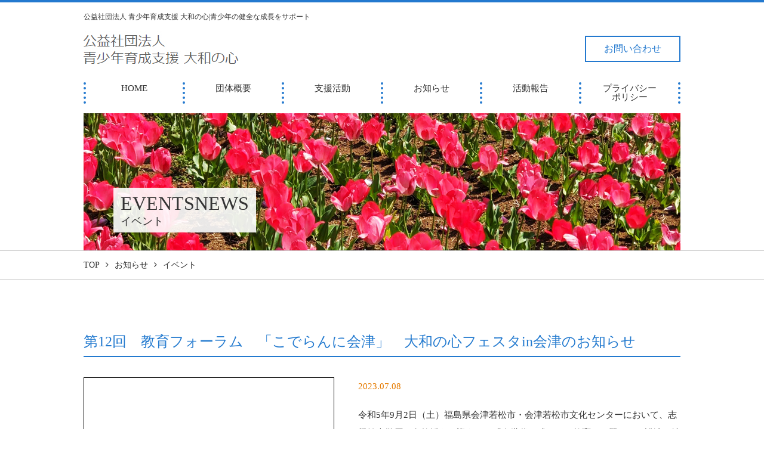

--- FILE ---
content_type: text/html; charset=UTF-8
request_url: http://www.yamato-kokoro.jp/news/events-news/
body_size: 32580
content:
<!DOCTYPE html>
<html lang="ja">
<head>
<meta charset="UTF-8">
<title>公益社団法人 青少年育成支援 大和の心</title>
<meta name="description" content="公益社団法人 青少年育成支援 大和の心|急速な国際化等の社会変化によって、現代の青少年を取り巻く環境が変わる中、私たちは食育・国際交流・芸術文化といった学校教育とは違う側面から青少年の育成に携わっております。">
<meta name="keywords" content="公益社団法人,青少年育成支援,大和の心,食育活動支援,音楽活動支援,国際交流支援,国際交流,異文化交流">
<meta name="viewport" content="width=device-width,initial-scale=1.0,minimum-scale=1.0">
<meta name="format-detection" content="telephone=no,address=no,email=no">
<meta name="apple-mobile-web-app-capable" content="yes">
<!--[if IE]><meta http-equiv="X-UA-Compatible" content="IE=edge"><![endif]-->

<meta name='robots' content='max-image-preview:large' />
<link rel='dns-prefetch' href='//ajax.googleapis.com' />
<link rel='dns-prefetch' href='//code.jquery.com' />
<link rel="alternate" type="application/rss+xml" title="公益社団法人 青少年育成支援 大和の心 &raquo; イベント カテゴリーのフィード" href="http://www.yamato-kokoro.jp/news/events-news/feed/" />
<link rel='stylesheet' id='wp-block-library-css' href='http://www.yamato-kokoro.jp/wp2021/wp-includes/css/dist/block-library/style.min.css?ver=6.1.9' type='text/css' media='all' />
<link rel='stylesheet' id='classic-theme-styles-css' href='http://www.yamato-kokoro.jp/wp2021/wp-includes/css/classic-themes.min.css?ver=1' type='text/css' media='all' />
<style id='global-styles-inline-css' type='text/css'>
body{--wp--preset--color--black: #000000;--wp--preset--color--cyan-bluish-gray: #abb8c3;--wp--preset--color--white: #ffffff;--wp--preset--color--pale-pink: #f78da7;--wp--preset--color--vivid-red: #cf2e2e;--wp--preset--color--luminous-vivid-orange: #ff6900;--wp--preset--color--luminous-vivid-amber: #fcb900;--wp--preset--color--light-green-cyan: #7bdcb5;--wp--preset--color--vivid-green-cyan: #00d084;--wp--preset--color--pale-cyan-blue: #8ed1fc;--wp--preset--color--vivid-cyan-blue: #0693e3;--wp--preset--color--vivid-purple: #9b51e0;--wp--preset--gradient--vivid-cyan-blue-to-vivid-purple: linear-gradient(135deg,rgba(6,147,227,1) 0%,rgb(155,81,224) 100%);--wp--preset--gradient--light-green-cyan-to-vivid-green-cyan: linear-gradient(135deg,rgb(122,220,180) 0%,rgb(0,208,130) 100%);--wp--preset--gradient--luminous-vivid-amber-to-luminous-vivid-orange: linear-gradient(135deg,rgba(252,185,0,1) 0%,rgba(255,105,0,1) 100%);--wp--preset--gradient--luminous-vivid-orange-to-vivid-red: linear-gradient(135deg,rgba(255,105,0,1) 0%,rgb(207,46,46) 100%);--wp--preset--gradient--very-light-gray-to-cyan-bluish-gray: linear-gradient(135deg,rgb(238,238,238) 0%,rgb(169,184,195) 100%);--wp--preset--gradient--cool-to-warm-spectrum: linear-gradient(135deg,rgb(74,234,220) 0%,rgb(151,120,209) 20%,rgb(207,42,186) 40%,rgb(238,44,130) 60%,rgb(251,105,98) 80%,rgb(254,248,76) 100%);--wp--preset--gradient--blush-light-purple: linear-gradient(135deg,rgb(255,206,236) 0%,rgb(152,150,240) 100%);--wp--preset--gradient--blush-bordeaux: linear-gradient(135deg,rgb(254,205,165) 0%,rgb(254,45,45) 50%,rgb(107,0,62) 100%);--wp--preset--gradient--luminous-dusk: linear-gradient(135deg,rgb(255,203,112) 0%,rgb(199,81,192) 50%,rgb(65,88,208) 100%);--wp--preset--gradient--pale-ocean: linear-gradient(135deg,rgb(255,245,203) 0%,rgb(182,227,212) 50%,rgb(51,167,181) 100%);--wp--preset--gradient--electric-grass: linear-gradient(135deg,rgb(202,248,128) 0%,rgb(113,206,126) 100%);--wp--preset--gradient--midnight: linear-gradient(135deg,rgb(2,3,129) 0%,rgb(40,116,252) 100%);--wp--preset--duotone--dark-grayscale: url('#wp-duotone-dark-grayscale');--wp--preset--duotone--grayscale: url('#wp-duotone-grayscale');--wp--preset--duotone--purple-yellow: url('#wp-duotone-purple-yellow');--wp--preset--duotone--blue-red: url('#wp-duotone-blue-red');--wp--preset--duotone--midnight: url('#wp-duotone-midnight');--wp--preset--duotone--magenta-yellow: url('#wp-duotone-magenta-yellow');--wp--preset--duotone--purple-green: url('#wp-duotone-purple-green');--wp--preset--duotone--blue-orange: url('#wp-duotone-blue-orange');--wp--preset--font-size--small: 13px;--wp--preset--font-size--medium: 20px;--wp--preset--font-size--large: 36px;--wp--preset--font-size--x-large: 42px;--wp--preset--spacing--20: 0.44rem;--wp--preset--spacing--30: 0.67rem;--wp--preset--spacing--40: 1rem;--wp--preset--spacing--50: 1.5rem;--wp--preset--spacing--60: 2.25rem;--wp--preset--spacing--70: 3.38rem;--wp--preset--spacing--80: 5.06rem;}:where(.is-layout-flex){gap: 0.5em;}body .is-layout-flow > .alignleft{float: left;margin-inline-start: 0;margin-inline-end: 2em;}body .is-layout-flow > .alignright{float: right;margin-inline-start: 2em;margin-inline-end: 0;}body .is-layout-flow > .aligncenter{margin-left: auto !important;margin-right: auto !important;}body .is-layout-constrained > .alignleft{float: left;margin-inline-start: 0;margin-inline-end: 2em;}body .is-layout-constrained > .alignright{float: right;margin-inline-start: 2em;margin-inline-end: 0;}body .is-layout-constrained > .aligncenter{margin-left: auto !important;margin-right: auto !important;}body .is-layout-constrained > :where(:not(.alignleft):not(.alignright):not(.alignfull)){max-width: var(--wp--style--global--content-size);margin-left: auto !important;margin-right: auto !important;}body .is-layout-constrained > .alignwide{max-width: var(--wp--style--global--wide-size);}body .is-layout-flex{display: flex;}body .is-layout-flex{flex-wrap: wrap;align-items: center;}body .is-layout-flex > *{margin: 0;}:where(.wp-block-columns.is-layout-flex){gap: 2em;}.has-black-color{color: var(--wp--preset--color--black) !important;}.has-cyan-bluish-gray-color{color: var(--wp--preset--color--cyan-bluish-gray) !important;}.has-white-color{color: var(--wp--preset--color--white) !important;}.has-pale-pink-color{color: var(--wp--preset--color--pale-pink) !important;}.has-vivid-red-color{color: var(--wp--preset--color--vivid-red) !important;}.has-luminous-vivid-orange-color{color: var(--wp--preset--color--luminous-vivid-orange) !important;}.has-luminous-vivid-amber-color{color: var(--wp--preset--color--luminous-vivid-amber) !important;}.has-light-green-cyan-color{color: var(--wp--preset--color--light-green-cyan) !important;}.has-vivid-green-cyan-color{color: var(--wp--preset--color--vivid-green-cyan) !important;}.has-pale-cyan-blue-color{color: var(--wp--preset--color--pale-cyan-blue) !important;}.has-vivid-cyan-blue-color{color: var(--wp--preset--color--vivid-cyan-blue) !important;}.has-vivid-purple-color{color: var(--wp--preset--color--vivid-purple) !important;}.has-black-background-color{background-color: var(--wp--preset--color--black) !important;}.has-cyan-bluish-gray-background-color{background-color: var(--wp--preset--color--cyan-bluish-gray) !important;}.has-white-background-color{background-color: var(--wp--preset--color--white) !important;}.has-pale-pink-background-color{background-color: var(--wp--preset--color--pale-pink) !important;}.has-vivid-red-background-color{background-color: var(--wp--preset--color--vivid-red) !important;}.has-luminous-vivid-orange-background-color{background-color: var(--wp--preset--color--luminous-vivid-orange) !important;}.has-luminous-vivid-amber-background-color{background-color: var(--wp--preset--color--luminous-vivid-amber) !important;}.has-light-green-cyan-background-color{background-color: var(--wp--preset--color--light-green-cyan) !important;}.has-vivid-green-cyan-background-color{background-color: var(--wp--preset--color--vivid-green-cyan) !important;}.has-pale-cyan-blue-background-color{background-color: var(--wp--preset--color--pale-cyan-blue) !important;}.has-vivid-cyan-blue-background-color{background-color: var(--wp--preset--color--vivid-cyan-blue) !important;}.has-vivid-purple-background-color{background-color: var(--wp--preset--color--vivid-purple) !important;}.has-black-border-color{border-color: var(--wp--preset--color--black) !important;}.has-cyan-bluish-gray-border-color{border-color: var(--wp--preset--color--cyan-bluish-gray) !important;}.has-white-border-color{border-color: var(--wp--preset--color--white) !important;}.has-pale-pink-border-color{border-color: var(--wp--preset--color--pale-pink) !important;}.has-vivid-red-border-color{border-color: var(--wp--preset--color--vivid-red) !important;}.has-luminous-vivid-orange-border-color{border-color: var(--wp--preset--color--luminous-vivid-orange) !important;}.has-luminous-vivid-amber-border-color{border-color: var(--wp--preset--color--luminous-vivid-amber) !important;}.has-light-green-cyan-border-color{border-color: var(--wp--preset--color--light-green-cyan) !important;}.has-vivid-green-cyan-border-color{border-color: var(--wp--preset--color--vivid-green-cyan) !important;}.has-pale-cyan-blue-border-color{border-color: var(--wp--preset--color--pale-cyan-blue) !important;}.has-vivid-cyan-blue-border-color{border-color: var(--wp--preset--color--vivid-cyan-blue) !important;}.has-vivid-purple-border-color{border-color: var(--wp--preset--color--vivid-purple) !important;}.has-vivid-cyan-blue-to-vivid-purple-gradient-background{background: var(--wp--preset--gradient--vivid-cyan-blue-to-vivid-purple) !important;}.has-light-green-cyan-to-vivid-green-cyan-gradient-background{background: var(--wp--preset--gradient--light-green-cyan-to-vivid-green-cyan) !important;}.has-luminous-vivid-amber-to-luminous-vivid-orange-gradient-background{background: var(--wp--preset--gradient--luminous-vivid-amber-to-luminous-vivid-orange) !important;}.has-luminous-vivid-orange-to-vivid-red-gradient-background{background: var(--wp--preset--gradient--luminous-vivid-orange-to-vivid-red) !important;}.has-very-light-gray-to-cyan-bluish-gray-gradient-background{background: var(--wp--preset--gradient--very-light-gray-to-cyan-bluish-gray) !important;}.has-cool-to-warm-spectrum-gradient-background{background: var(--wp--preset--gradient--cool-to-warm-spectrum) !important;}.has-blush-light-purple-gradient-background{background: var(--wp--preset--gradient--blush-light-purple) !important;}.has-blush-bordeaux-gradient-background{background: var(--wp--preset--gradient--blush-bordeaux) !important;}.has-luminous-dusk-gradient-background{background: var(--wp--preset--gradient--luminous-dusk) !important;}.has-pale-ocean-gradient-background{background: var(--wp--preset--gradient--pale-ocean) !important;}.has-electric-grass-gradient-background{background: var(--wp--preset--gradient--electric-grass) !important;}.has-midnight-gradient-background{background: var(--wp--preset--gradient--midnight) !important;}.has-small-font-size{font-size: var(--wp--preset--font-size--small) !important;}.has-medium-font-size{font-size: var(--wp--preset--font-size--medium) !important;}.has-large-font-size{font-size: var(--wp--preset--font-size--large) !important;}.has-x-large-font-size{font-size: var(--wp--preset--font-size--x-large) !important;}
.wp-block-navigation a:where(:not(.wp-element-button)){color: inherit;}
:where(.wp-block-columns.is-layout-flex){gap: 2em;}
.wp-block-pullquote{font-size: 1.5em;line-height: 1.6;}
</style>
<link rel='stylesheet' id='style-reset-css' href='http://www.yamato-kokoro.jp/wp2021/wp-content/themes/yamato-kokoro/style.css?ver=6.1.9' type='text/css' media='all' />
<link rel='stylesheet' id='style-base-css' href='http://www.yamato-kokoro.jp/wp2021/wp-content/themes/yamato-kokoro/style-base.css?ver=6.1.9' type='text/css' media='all' />
<link rel='stylesheet' id='style-common-css' href='http://www.yamato-kokoro.jp/wp2021/wp-content/themes/yamato-kokoro/style-common.css?ver=6.1.9' type='text/css' media='all' />
<link rel='stylesheet' id='style-under-css' href='http://www.yamato-kokoro.jp/wp2021/wp-content/themes/yamato-kokoro/style-under.css?ver=6.1.9' type='text/css' media='all' />
<link rel='stylesheet' id='style-correction-css' href='http://www.yamato-kokoro.jp/wp2021/wp-content/themes/yamato-kokoro/style-correction.css?ver=6.1.9' type='text/css' media='all' />
<link rel='stylesheet' id='style-pagination.-css' href='http://www.yamato-kokoro.jp/wp2021/wp-content/themes/yamato-kokoro/style-pagination.css?ver=6.1.9' type='text/css' media='all' />
<link rel='stylesheet' id='font-awesome-css' href='http://www.yamato-kokoro.jp/wp2021/wp-content/themes/yamato-kokoro/fonts/font-awesome-4.7.0/css/font-awesome.min.css?ver=4.7.0' type='text/css' media='all' />
<link rel='stylesheet' id='drawer-base-css' href='http://www.yamato-kokoro.jp/wp2021/wp-content/themes/yamato-kokoro/js/drawer-custom/drawer.css?ver=3.2.2' type='text/css' media='all' />
<link rel='stylesheet' id='drawer-menu-css' href='http://www.yamato-kokoro.jp/wp2021/wp-content/themes/yamato-kokoro/js/drawer-custom/drawer-menu.css?ver=3.2.2' type='text/css' media='all' />
<link rel='stylesheet' id='tablepress-default-css' href='http://www.yamato-kokoro.jp/wp2021/wp-content/tablepress-combined.min.css?ver=27' type='text/css' media='all' />
<script type='text/javascript' src='https://ajax.googleapis.com/ajax/libs/jquery/2.2.4/jquery.min.js?ver=2.2.4' id='jquery-js'></script>
<script type='text/javascript' src='https://code.jquery.com/jquery-migrate-1.4.1.min.js?ver=1.4.1' id='migrate-js'></script>
<script type='text/javascript' src='http://www.yamato-kokoro.jp/wp2021/wp-content/themes/yamato-kokoro/js/drawer-custom/bootstrap.min.js?ver=3.3.7' id='bootstrap-js'></script>
<script type='text/javascript' src='http://www.yamato-kokoro.jp/wp2021/wp-content/themes/yamato-kokoro/js/drawer-custom/iscroll.js?ver=5.2.0' id='iscroll-js'></script>
<script type='text/javascript' src='http://www.yamato-kokoro.jp/wp2021/wp-content/themes/yamato-kokoro/js/drawer-custom/drawer.js?ver=3.2.2' id='drawer-js'></script>
<link rel="https://api.w.org/" href="http://www.yamato-kokoro.jp/wp-json/" /><link rel="alternate" type="application/json" href="http://www.yamato-kokoro.jp/wp-json/wp/v2/categories/7" /><link rel="EditURI" type="application/rsd+xml" title="RSD" href="http://www.yamato-kokoro.jp/wp2021/xmlrpc.php?rsd" />
<link rel="wlwmanifest" type="application/wlwmanifest+xml" href="http://www.yamato-kokoro.jp/wp2021/wp-includes/wlwmanifest.xml" />
<link rel="icon" href="http://www.yamato-kokoro.jp/wp2021/wp-content/uploads/2021/04/favicon.ico" sizes="32x32" />
<link rel="icon" href="http://www.yamato-kokoro.jp/wp2021/wp-content/uploads/2021/04/favicon.ico" sizes="192x192" />
<link rel="apple-touch-icon" href="http://www.yamato-kokoro.jp/wp2021/wp-content/uploads/2021/04/favicon.ico" />
<meta name="msapplication-TileImage" content="http://www.yamato-kokoro.jp/wp2021/wp-content/uploads/2021/04/favicon.ico" />
	
	<!-- Global site tag (gtag.js) - Google Analytics -->
<script async src="https://www.googletagmanager.com/gtag/js?id=UA-125263304-1"></script>
<script>
  window.dataLayer = window.dataLayer || [];
  function gtag(){dataLayer.push(arguments);}
  gtag('js', new Date());

  gtag('config', 'UA-96350458-1');
</script>

</head>

<body class="drawer drawer--right">

<!-- ///////////////////// start wrapper -->
<div id="wrapper">

	<div id="mobile-menu" class="is_mobile">
		<a href="tel:0462048141"><i class="fa fa-phone-square" aria-hidden="true"></i></a>
		<a href="http://www.yamato-kokoro.jp/contact/"><i class="fa fa-envelope-square" aria-hidden="true"></i></a>
	</div>

	<!-- ///////////////////// start header -->
	<header>
		<div class="inner">
			<h1>公益社団法人 青少年育成支援 大和の心|青少年の健全な成長をサポート</h1>
			<!--<p><span><i class="fa fa-phone" aria-hidden="true"></i>045-575-9421</span><span>受付時間  9 : 00 ～ 17 : 00（日曜定休）</span></p>-->
		</div>
		<div class="inner">
			<div><a href="/wp2021/"><img src="http://www.yamato-kokoro.jp/wp2021/wp-content/themes/yamato-kokoro/images/logo-header.png" alt="公益社団法人青少年育成支援 大和の心"></a></div>
			<ul>
				<!--<li><a href="/recruit/">採用情報</a></li>-->
				<li><a href="http://www.yamato-kokoro.jp/contact/">お問い合わせ</a></li>
			</ul>
		</div>
		<div id="globalnav" class="inner">
			<ul>
				<li><a href="http://www.yamato-kokoro.jp/">HOME</a></li>
				<li><a href="http://www.yamato-kokoro.jp/about-us/">団体概要</a></li>
				<li><a href="http://www.yamato-kokoro.jp/suport/">支援活動</a></li>
				<li><a href="http://www.yamato-kokoro.jp/news/">お知らせ</a></li>
				<li><a href="http://www.yamato-kokoro.jp/report/">活動報告</a></li>
				<li><a href="http://www.yamato-kokoro.jp/privacy-policy/">プライバシー<br>ポリシー</a></li>
			</ul>
		</div>
	</header>
	<!-- ///////////////////// end header -->

	<!-- ///////////////////// start visual -->
	<style>
	#visual .inner {
		background: url( http://www.yamato-kokoro.jp/wp2021/wp-content/themes/yamato-kokoro/images/main-def.jpg ) no-repeat center center;
		background-size: cover;
	}
	</style>
	<div id="visual" class="under">
		<div class="inner">
			<h2>EVENTSNEWS<small>イベント</small></h2>
			<img src="http://www.yamato-kokoro.jp/wp2021/wp-content/themes/yamato-kokoro/images/slider-cover.png" alt="公益社団法人 青少年育成支援 大和の心">
		</div>
	</div>
	<!-- ///////////////////// end visual -->

	<!-- ///////////////////// start breadcrumbs -->
	<div id="breadcrumbs">
		<div class="inner">
<ul class="bread_crumb">
	<li class="level-1 top"><a href="http://www.yamato-kokoro.jp/">TOP</a></li>
	<li class="level-2 sub"><a href="http://www.yamato-kokoro.jp/news/">お知らせ</a></li>
	<li class="level-3 sub tail current">イベント</li>
</ul>
		</div>
	</div>
	<!-- ///////////////////// end breadcrumbs -->

	<!-- ///////////////////// start main -->
	<main><div class="inner">



	<!-- ///////////////////// start article -->
	<article>
		<h2 class="underlinett">第12回　教育フォーラム　「こでらんに会津」　大和の心フェスタin会津のお知らせ</h2>
		<div class="fielde flexs nowrap justify">
			<figure><img src="http://www.yamato-kokoro.jp/wp2021/wp-content/themes/yamato-kokoro/images/noimg.jpg" alt="公益社団法人 青少年育成 大和の心"></figure>
			<div>
				<p class="org">2023.07.08</p>
				<p>令和5年9月2日（土）福島県会津若松市・会津若松市文化センターにおいて、志學館大学原口泉教授をお迎えし、「次世代に残したい教育」と題しての講演、地元会津若松市の青年の主張、対談：会津若松の街づくり、曼殊沙華劇団の舞台と盛…</p>
				<p class="links"><a href="http://www.yamato-kokoro.jp/news/2023/07/08/665/">詳しくはこちら</a></p>
			</div>
		</div>
	</article>
	<!-- ///////////////////// end article -->
	<!-- ///////////////////// start article -->
	<article>
		<h2 class="underlinett">講演会「福祉と繋がる未来の農業」のお知らせ</h2>
		<div class="fielde flexs nowrap justify">
			<figure><img src="http://www.yamato-kokoro.jp/wp2021/wp-content/themes/yamato-kokoro/images/noimg.jpg" alt="公益社団法人 青少年育成 大和の心"></figure>
			<div>
				<p class="org">2023.07.08</p>
				<p>令和5年8月8日（火）衆議院第一議員会館にて、障害者の一般就労を目指し、農福連携のモデル作りに奮闘する　有村啓太氏の講演会を開催いたします。皆さまのご参加をお待ちしております。 &nbsp;…</p>
				<p class="links"><a href="http://www.yamato-kokoro.jp/news/2023/07/08/664/">詳しくはこちら</a></p>
			</div>
		</div>
	</article>
	<!-- ///////////////////// end article -->
	<!-- ///////////////////// start article -->
	<article>
		<h2 class="underlinett">第17回　日本武芸道の知 in 大分　招福笑福神楽祭のお知らせ</h2>
		<div class="fielde flexs nowrap justify">
			<figure><img src="http://www.yamato-kokoro.jp/wp2021/wp-content/themes/yamato-kokoro/images/noimg.jpg" alt="公益社団法人 青少年育成 大和の心"></figure>
			<div>
				<p class="org">2023.07.08</p>
				<p>令和5年7月30日（日）　大分県大分市　Ｊ：ＣＯＭホルトホール大分にて、「招福笑福神楽祭」を開催いたします。 チケット予約承り中です。 大人1,000円　子ども500円　未就学児は無料となります。…</p>
				<p class="links"><a href="http://www.yamato-kokoro.jp/news/2023/07/08/663/">詳しくはこちら</a></p>
			</div>
		</div>
	</article>
	<!-- ///////////////////// end article -->
	<!-- ///////////////////// start article -->
	<article>
		<h2 class="underlinett">6月18日（日）スマイルダイニング祭りを開催いたします</h2>
		<div class="fielde flexs nowrap justify">
			<figure><img src="http://www.yamato-kokoro.jp/wp2021/wp-content/themes/yamato-kokoro/images/noimg.jpg" alt="公益社団法人 青少年育成 大和の心"></figure>
			<div>
				<p class="org">2023.04.29</p>
				<p>来る6月18日（日）　大和芸術文化ホール　メインホールにおいて スマイルダイニング祭りが開催されます。 開場10時30分　開場11時～14時　入場料1,000円 頑張る君を応援したい！ 地元で活動 されるチームの歌や踊り…</p>
				<p class="links"><a href="http://www.yamato-kokoro.jp/news/2023/04/29/638/">詳しくはこちら</a></p>
			</div>
		</div>
	</article>
	<!-- ///////////////////// end article -->
	<!-- ///////////////////// start article -->
	<article>
		<h2 class="underlinett">おくちからだプロジェクト（LION）開催のお知らせ</h2>
		<div class="fielde flexs nowrap justify">
			<figure><img width="200" height="283" src="http://www.yamato-kokoro.jp/wp2021/wp-content/uploads/2023/02/CamScanner-02-24-2023-09.43_page-0001-1-scaled-e1677204617787.jpg" class="attachment-medium_crop size-medium_crop wp-post-image" alt="" decoding="async" loading="lazy" おくちからだプロジェクト（LION）開催のお知らせ="" /></figure>
			<div>
				<p class="org">2023.02.24</p>
				<p>この度は、スマイルダイニング「おくちからだプロジェクト（LION）」の開催のお知らせです！ &nbsp; ２０２３年４月２３日（日）に、ライオン株式会社様による、おくちからだプロジェクトが開催されます。 このイベントでは…</p>
				<p class="links"><a href="http://www.yamato-kokoro.jp/news/2023/02/24/576/">詳しくはこちら</a></p>
			</div>
		</div>
	</article>
	<!-- ///////////////////// end article -->
	<!-- ///////////////////// start article -->
	<article>
		<h2 class="underlinett">スマイルダイニング「桜祭り」</h2>
		<div class="fielde flexs nowrap justify">
			<figure><img width="420" height="314" src="http://www.yamato-kokoro.jp/wp2021/wp-content/uploads/2023/02/380715-420x314.jpg" class="attachment-medium_crop size-medium_crop wp-post-image" alt="" decoding="async" loading="lazy" スマイルダイニング「桜祭り」="" /></figure>
			<div>
				<p class="org">2023.02.24</p>
				<p>この度は、スマイルダイニング「桜祭り」開催のお知らせです！ ２０２３年３月２６日（日）に「桜祭り」を開催します。 内容は、盛りだくさんで ・ピアノ、英語教室「協力：スマイルりえ音楽教室」 ・ドローン体験会「協力：株式会社…</p>
				<p class="links"><a href="http://www.yamato-kokoro.jp/news/2023/02/24/585/">詳しくはこちら</a></p>
			</div>
		</div>
	</article>
	<!-- ///////////////////// end article -->
	<!-- ///////////////////// start article -->
	<article>
		<h2 class="underlinett">花咲く祭り　大和の心フェスタ　in　薩摩川内</h2>
		<div class="fielde flexs nowrap justify">
			<figure><img width="221" height="314" src="http://www.yamato-kokoro.jp/wp2021/wp-content/uploads/2023/02/fbc981c611787fc6c992fefda87d8fb3-e1675388953260.png" class="attachment-medium_crop size-medium_crop wp-post-image" alt="" decoding="async" loading="lazy" 花咲く祭り　大和の心フェスタ　in　薩摩川内="" /></figure>
			<div>
				<p class="org">2023.02.03</p>
				<p>　 2023年4月１日(土)に、「花咲く祭り　大和の心フェスタ　in　薩摩川内」を開催します。 このイベントは、今年開催される鹿児島国体応援という形で様々な演舞とiBS外語学院学院長南徹先生による講演を通して鹿児島県を盛…</p>
				<p class="links"><a href="http://www.yamato-kokoro.jp/news/2023/02/03/543/">詳しくはこちら</a></p>
			</div>
		</div>
	</article>
	<!-- ///////////////////// end article -->
	<!-- ///////////////////// start article -->
	<article>
		<h2 class="underlinett">2022年9月10日（土）やまと芸術文化ホールメインホールにおいて開催予定のさかなクン講演会は延期となりました。実施日時は決定次第お知らせいたします。</h2>
		<div class="fielde flexs nowrap justify">
			<figure><img width="221" height="314" src="http://www.yamato-kokoro.jp/wp2021/wp-content/uploads/2023/02/fbc981c611787fc6c992fefda87d8fb3-e1675388953260.png" class="attachment-medium_crop size-medium_crop wp-post-image" alt="" decoding="async" loading="lazy" 花咲く祭り　大和の心フェスタ　in　薩摩川内="" /></figure>
			<div>
				<p class="org">2022.05.16</p>
				<p>2022年9月10日（土）やまと芸術文化ホールメインホールにおいてさかなクンをお迎えし「地球を守ろう！！　環境汚染と改善」と題して講演会が開催されます。 ★高校生・大学生のプレゼン参加者を募集します。 参加希望者は事務局…</p>
				<p class="links"><a href="http://www.yamato-kokoro.jp/news/2022/05/16/327/">詳しくはこちら</a></p>
			</div>
		</div>
	</article>
	<!-- ///////////////////// end article -->
	<!-- ///////////////////// start article -->
	<article>
		<h2 class="underlinett">2022年7月30日(土）やまと芸術文化ホールメインホールにおいて「大和の心　夏まつり」が開催されます。</h2>
		<div class="fielde flexs nowrap justify">
			<figure><img width="420" height="314" src="http://www.yamato-kokoro.jp/wp2021/wp-content/uploads/2022/05/SCN_0005-420x314.jpg" class="attachment-medium_crop size-medium_crop wp-post-image" alt="" decoding="async" loading="lazy" 2022年7月30日(土）やまと芸術文化ホールメインホールにおいて「大和の心　夏まつり」が開催されます。="" /></figure>
			<div>
				<p class="org">2022.04.23</p>
				<p>…</p>
				<p class="links"><a href="http://www.yamato-kokoro.jp/news/2022/04/23/324/">詳しくはこちら</a></p>
			</div>
		</div>
	</article>
	<!-- ///////////////////// end article -->
	<!-- ///////////////////// start article -->
	<article>
		<h2 class="underlinett">2022年6月4日(月)　大和の心フェスタ第2回が明治記念館において開催されます。</h2>
		<div class="fielde flexs nowrap justify">
			<figure><img width="420" height="314" src="http://www.yamato-kokoro.jp/wp2021/wp-content/uploads/2022/02/j-genryu_20220604_420x314-420x314.jpg" class="attachment-medium_crop size-medium_crop wp-post-image" alt="" decoding="async" loading="lazy" 2022年6月4日(月)　大和の心フェスタ第2回が明治記念館において開催されます。="" srcset="http://www.yamato-kokoro.jp/wp2021/wp-content/uploads/2022/02/j-genryu_20220604_420x314.jpg 420w, http://www.yamato-kokoro.jp/wp2021/wp-content/uploads/2022/02/j-genryu_20220604_420x314-300x224.jpg 300w" sizes="(max-width: 420px) 100vw, 420px" /></figure>
			<div>
				<p class="org">2022.04.20</p>
				<p>「日本の源流」 宮崎県高千穂神社　後藤俊彦宮司　講話　「日本の源流」 志學館大学教授　原口泉　講話　「古事記と維新」 参加を希望される方は事務局までお申し込み下さい…</p>
				<p class="links"><a href="http://www.yamato-kokoro.jp/news/2022/04/20/303/">詳しくはこちら</a></p>
			</div>
		</div>
	</article>
	<!-- ///////////////////// end article -->

<div id="pager" class="article">
<ul class="pagination" role="menubar" aria-label="Pagination"><li class="first"><a href="http://www.yamato-kokoro.jp/news/events-news/"><span>First</span></a></li><li class="current"><a>1</a></li><li><a href="http://www.yamato-kokoro.jp/news/events-news/page/2/" class="inactive" >2</a></li><li class="next"><a href="http://www.yamato-kokoro.jp/news/events-news/page/2/"><span>Next</span></a></li><li class="last"><a href="http://www.yamato-kokoro.jp/news/events-news/page/2/"><span>Last</span></a></li></ul></div>


	</div></main>
	<!-- ///////////////////// end main -->

	<!-- ///////////////////// start footer -->
	<footer>
		<div id="footer-contact">
			<h3>未来を担う青少年たちの健全な育成の支援活動を行う団体です。</h3>
			<p><a href="http://www.yamato-kokoro.jp/contact/">お問い合わせ</a></p>
		</div>
		<div class="inner">
			<p><a href="http://www.yamato-kokoro.jp/"><img src="http://www.yamato-kokoro.jp/wp2021/wp-content/themes/yamato-kokoro/images/logo-header.png" alt="公益社団法人青少年育成支援 大和の心"></a></p>
			<div>
				<ul>
					<li><a href="http://www.yamato-kokoro.jp/">HOME</a></li>
					<li><a href="http://www.yamato-kokoro.jp/about-us/">団体概要</a></li>
					<li><a href="http://www.yamato-kokoro.jp/news/">お知らせ</a></li>
					<li><a href="http://www.yamato-kokoro.jp/report/">活動報告</a></li>
					<li><a href="http://www.yamato-kokoro.jp/suport/">支援活動</a></li>
					<li></li>
				</ul>
				<ul>
					<li><a href="http://www.yamato-kokoro.jp/suport/art-culture/">芸術文化事業</a></li>
					<li><a href="http://www.yamato-kokoro.jp/suport/forum/">教育フォーラム</a></li>
					<li><a href="http://www.yamato-kokoro.jp/suport/International-exchange/">国際文化交流事業</a></li>
					<li><a href="http://www.yamato-kokoro.jp/suport/bugeido/">日本武芸道の知セミナー</a></li>
					<li><a href="http://www.yamato-kokoro.jp/suport/food-education/">食育関連事業</a></li>
				</ul>
				<ul>
					<li><a href="http://www.yamato-kokoro.jp/contact/">お問い合わせ</a></li>
					<li><a href="http://www.yamato-kokoro.jp/privacy-policy/">プライバシーポリシー</a></li>
				</ul>
			</div>
			<aside>Copylight 公益社団法人青少年育成支援 大和の心 All Right Reserved.</aside>
		</div>
	</footer>
	<!-- ///////////////////// end footer -->

</div>
<!-- ///////////////////// end wrapper -->


<!-- ///////////////////// start drawer-menu -->
<div id="drawer-menu">
	<button type="button" class="drawer-toggle drawer-hamburger"><span class="sr-only">toggle navigation</span><span class="drawer-hamburger-icon"></span></button>
	<nav class="drawer-nav">
		<ul class="drawer-menu">
			<li><a class="drawer-menu-item" href="http://www.yamato-kokoro.jp/">HOME</a></li>
			<li><a class="drawer-menu-item" href="http://www.yamato-kokoro.jp/about-us//">団体概要</a></li>
			<li><a class="drawer-menu-item" href="http://www.yamato-kokoro.jp/suport/">支援活動</a></li>
			<li><a class="drawer-menu-item" href="http://www.yamato-kokoro.jp/suport/art-culture/">芸術文化支援</a></li>
			<li><a class="drawer-menu-item" href="http://www.yamato-kokoro.jp/suport/forum/">教育フォーラム</a></li>
			<li><a class="drawer-menu-item" href="http://www.yamato-kokoro.jp/suport/International-exchange/">国際文化交流事業</a></li>
			<li><a class="drawer-menu-item" href="http://www.yamato-kokoro.jp/suport/bugeido/">日本武芸道の知セミナー</a></li>
			<li><a class="drawer-menu-item" href="http://www.yamato-kokoro.jp/suport/food-education/">食育関連事業</a></li>
			<li><a class="drawer-menu-item" href="http://www.yamato-kokoro.jp/news/">お知らせ</a></li>
			<li><a class="drawer-menu-item" href="http://www.yamato-kokoro.jp/report/">活動報告</a></li>
			<li><a class="drawer-menu-item" href="http://www.yamato-kokoro.jp/contact/">お問い合わせ</a></li>
			<li><a class="drawer-menu-item" href="http://www.yamato-kokoro.jp/privacy-policy/">プライバシーポリシー</a></li>
		</ul>
	</nav>
</div>
<!-- ///////////////////// end drawer-menu -->


<script>
(function($) {
	$(function(){
		$('.drawer').drawer();
	});
})(jQuery);
</script>

</body>
</html>

--- FILE ---
content_type: text/html; charset=UTF-8
request_url: http://www.yamato-kokoro.jp/wp2021/wp-content/themes/yamato-kokoro/js/drawer-custom/bootstrap.min.js?ver=3.3.7
body_size: 25743
content:
<!DOCTYPE html>
<html lang="ja">
<head>
<meta charset="UTF-8">
<title>公益社団法人 青少年育成支援 大和の心</title>
<meta name="description" content="公益社団法人 青少年育成支援 大和の心|急速な国際化等の社会変化によって、現代の青少年を取り巻く環境が変わる中、私たちは食育・国際交流・芸術文化といった学校教育とは違う側面から青少年の育成に携わっております。">
<meta name="keywords" content="公益社団法人,青少年育成支援,大和の心,食育活動支援,音楽活動支援,国際交流支援,国際交流,異文化交流">
<meta name="viewport" content="width=device-width,initial-scale=1.0,minimum-scale=1.0">
<meta name="format-detection" content="telephone=no,address=no,email=no">
<meta name="apple-mobile-web-app-capable" content="yes">
<!--[if IE]><meta http-equiv="X-UA-Compatible" content="IE=edge"><![endif]-->

<meta name='robots' content='max-image-preview:large' />
<link rel='dns-prefetch' href='//ajax.googleapis.com' />
<link rel='dns-prefetch' href='//code.jquery.com' />
<link rel='stylesheet' id='wp-block-library-css' href='http://www.yamato-kokoro.jp/wp2021/wp-includes/css/dist/block-library/style.min.css?ver=6.1.9' type='text/css' media='all' />
<link rel='stylesheet' id='classic-theme-styles-css' href='http://www.yamato-kokoro.jp/wp2021/wp-includes/css/classic-themes.min.css?ver=1' type='text/css' media='all' />
<style id='global-styles-inline-css' type='text/css'>
body{--wp--preset--color--black: #000000;--wp--preset--color--cyan-bluish-gray: #abb8c3;--wp--preset--color--white: #ffffff;--wp--preset--color--pale-pink: #f78da7;--wp--preset--color--vivid-red: #cf2e2e;--wp--preset--color--luminous-vivid-orange: #ff6900;--wp--preset--color--luminous-vivid-amber: #fcb900;--wp--preset--color--light-green-cyan: #7bdcb5;--wp--preset--color--vivid-green-cyan: #00d084;--wp--preset--color--pale-cyan-blue: #8ed1fc;--wp--preset--color--vivid-cyan-blue: #0693e3;--wp--preset--color--vivid-purple: #9b51e0;--wp--preset--gradient--vivid-cyan-blue-to-vivid-purple: linear-gradient(135deg,rgba(6,147,227,1) 0%,rgb(155,81,224) 100%);--wp--preset--gradient--light-green-cyan-to-vivid-green-cyan: linear-gradient(135deg,rgb(122,220,180) 0%,rgb(0,208,130) 100%);--wp--preset--gradient--luminous-vivid-amber-to-luminous-vivid-orange: linear-gradient(135deg,rgba(252,185,0,1) 0%,rgba(255,105,0,1) 100%);--wp--preset--gradient--luminous-vivid-orange-to-vivid-red: linear-gradient(135deg,rgba(255,105,0,1) 0%,rgb(207,46,46) 100%);--wp--preset--gradient--very-light-gray-to-cyan-bluish-gray: linear-gradient(135deg,rgb(238,238,238) 0%,rgb(169,184,195) 100%);--wp--preset--gradient--cool-to-warm-spectrum: linear-gradient(135deg,rgb(74,234,220) 0%,rgb(151,120,209) 20%,rgb(207,42,186) 40%,rgb(238,44,130) 60%,rgb(251,105,98) 80%,rgb(254,248,76) 100%);--wp--preset--gradient--blush-light-purple: linear-gradient(135deg,rgb(255,206,236) 0%,rgb(152,150,240) 100%);--wp--preset--gradient--blush-bordeaux: linear-gradient(135deg,rgb(254,205,165) 0%,rgb(254,45,45) 50%,rgb(107,0,62) 100%);--wp--preset--gradient--luminous-dusk: linear-gradient(135deg,rgb(255,203,112) 0%,rgb(199,81,192) 50%,rgb(65,88,208) 100%);--wp--preset--gradient--pale-ocean: linear-gradient(135deg,rgb(255,245,203) 0%,rgb(182,227,212) 50%,rgb(51,167,181) 100%);--wp--preset--gradient--electric-grass: linear-gradient(135deg,rgb(202,248,128) 0%,rgb(113,206,126) 100%);--wp--preset--gradient--midnight: linear-gradient(135deg,rgb(2,3,129) 0%,rgb(40,116,252) 100%);--wp--preset--duotone--dark-grayscale: url('#wp-duotone-dark-grayscale');--wp--preset--duotone--grayscale: url('#wp-duotone-grayscale');--wp--preset--duotone--purple-yellow: url('#wp-duotone-purple-yellow');--wp--preset--duotone--blue-red: url('#wp-duotone-blue-red');--wp--preset--duotone--midnight: url('#wp-duotone-midnight');--wp--preset--duotone--magenta-yellow: url('#wp-duotone-magenta-yellow');--wp--preset--duotone--purple-green: url('#wp-duotone-purple-green');--wp--preset--duotone--blue-orange: url('#wp-duotone-blue-orange');--wp--preset--font-size--small: 13px;--wp--preset--font-size--medium: 20px;--wp--preset--font-size--large: 36px;--wp--preset--font-size--x-large: 42px;--wp--preset--spacing--20: 0.44rem;--wp--preset--spacing--30: 0.67rem;--wp--preset--spacing--40: 1rem;--wp--preset--spacing--50: 1.5rem;--wp--preset--spacing--60: 2.25rem;--wp--preset--spacing--70: 3.38rem;--wp--preset--spacing--80: 5.06rem;}:where(.is-layout-flex){gap: 0.5em;}body .is-layout-flow > .alignleft{float: left;margin-inline-start: 0;margin-inline-end: 2em;}body .is-layout-flow > .alignright{float: right;margin-inline-start: 2em;margin-inline-end: 0;}body .is-layout-flow > .aligncenter{margin-left: auto !important;margin-right: auto !important;}body .is-layout-constrained > .alignleft{float: left;margin-inline-start: 0;margin-inline-end: 2em;}body .is-layout-constrained > .alignright{float: right;margin-inline-start: 2em;margin-inline-end: 0;}body .is-layout-constrained > .aligncenter{margin-left: auto !important;margin-right: auto !important;}body .is-layout-constrained > :where(:not(.alignleft):not(.alignright):not(.alignfull)){max-width: var(--wp--style--global--content-size);margin-left: auto !important;margin-right: auto !important;}body .is-layout-constrained > .alignwide{max-width: var(--wp--style--global--wide-size);}body .is-layout-flex{display: flex;}body .is-layout-flex{flex-wrap: wrap;align-items: center;}body .is-layout-flex > *{margin: 0;}:where(.wp-block-columns.is-layout-flex){gap: 2em;}.has-black-color{color: var(--wp--preset--color--black) !important;}.has-cyan-bluish-gray-color{color: var(--wp--preset--color--cyan-bluish-gray) !important;}.has-white-color{color: var(--wp--preset--color--white) !important;}.has-pale-pink-color{color: var(--wp--preset--color--pale-pink) !important;}.has-vivid-red-color{color: var(--wp--preset--color--vivid-red) !important;}.has-luminous-vivid-orange-color{color: var(--wp--preset--color--luminous-vivid-orange) !important;}.has-luminous-vivid-amber-color{color: var(--wp--preset--color--luminous-vivid-amber) !important;}.has-light-green-cyan-color{color: var(--wp--preset--color--light-green-cyan) !important;}.has-vivid-green-cyan-color{color: var(--wp--preset--color--vivid-green-cyan) !important;}.has-pale-cyan-blue-color{color: var(--wp--preset--color--pale-cyan-blue) !important;}.has-vivid-cyan-blue-color{color: var(--wp--preset--color--vivid-cyan-blue) !important;}.has-vivid-purple-color{color: var(--wp--preset--color--vivid-purple) !important;}.has-black-background-color{background-color: var(--wp--preset--color--black) !important;}.has-cyan-bluish-gray-background-color{background-color: var(--wp--preset--color--cyan-bluish-gray) !important;}.has-white-background-color{background-color: var(--wp--preset--color--white) !important;}.has-pale-pink-background-color{background-color: var(--wp--preset--color--pale-pink) !important;}.has-vivid-red-background-color{background-color: var(--wp--preset--color--vivid-red) !important;}.has-luminous-vivid-orange-background-color{background-color: var(--wp--preset--color--luminous-vivid-orange) !important;}.has-luminous-vivid-amber-background-color{background-color: var(--wp--preset--color--luminous-vivid-amber) !important;}.has-light-green-cyan-background-color{background-color: var(--wp--preset--color--light-green-cyan) !important;}.has-vivid-green-cyan-background-color{background-color: var(--wp--preset--color--vivid-green-cyan) !important;}.has-pale-cyan-blue-background-color{background-color: var(--wp--preset--color--pale-cyan-blue) !important;}.has-vivid-cyan-blue-background-color{background-color: var(--wp--preset--color--vivid-cyan-blue) !important;}.has-vivid-purple-background-color{background-color: var(--wp--preset--color--vivid-purple) !important;}.has-black-border-color{border-color: var(--wp--preset--color--black) !important;}.has-cyan-bluish-gray-border-color{border-color: var(--wp--preset--color--cyan-bluish-gray) !important;}.has-white-border-color{border-color: var(--wp--preset--color--white) !important;}.has-pale-pink-border-color{border-color: var(--wp--preset--color--pale-pink) !important;}.has-vivid-red-border-color{border-color: var(--wp--preset--color--vivid-red) !important;}.has-luminous-vivid-orange-border-color{border-color: var(--wp--preset--color--luminous-vivid-orange) !important;}.has-luminous-vivid-amber-border-color{border-color: var(--wp--preset--color--luminous-vivid-amber) !important;}.has-light-green-cyan-border-color{border-color: var(--wp--preset--color--light-green-cyan) !important;}.has-vivid-green-cyan-border-color{border-color: var(--wp--preset--color--vivid-green-cyan) !important;}.has-pale-cyan-blue-border-color{border-color: var(--wp--preset--color--pale-cyan-blue) !important;}.has-vivid-cyan-blue-border-color{border-color: var(--wp--preset--color--vivid-cyan-blue) !important;}.has-vivid-purple-border-color{border-color: var(--wp--preset--color--vivid-purple) !important;}.has-vivid-cyan-blue-to-vivid-purple-gradient-background{background: var(--wp--preset--gradient--vivid-cyan-blue-to-vivid-purple) !important;}.has-light-green-cyan-to-vivid-green-cyan-gradient-background{background: var(--wp--preset--gradient--light-green-cyan-to-vivid-green-cyan) !important;}.has-luminous-vivid-amber-to-luminous-vivid-orange-gradient-background{background: var(--wp--preset--gradient--luminous-vivid-amber-to-luminous-vivid-orange) !important;}.has-luminous-vivid-orange-to-vivid-red-gradient-background{background: var(--wp--preset--gradient--luminous-vivid-orange-to-vivid-red) !important;}.has-very-light-gray-to-cyan-bluish-gray-gradient-background{background: var(--wp--preset--gradient--very-light-gray-to-cyan-bluish-gray) !important;}.has-cool-to-warm-spectrum-gradient-background{background: var(--wp--preset--gradient--cool-to-warm-spectrum) !important;}.has-blush-light-purple-gradient-background{background: var(--wp--preset--gradient--blush-light-purple) !important;}.has-blush-bordeaux-gradient-background{background: var(--wp--preset--gradient--blush-bordeaux) !important;}.has-luminous-dusk-gradient-background{background: var(--wp--preset--gradient--luminous-dusk) !important;}.has-pale-ocean-gradient-background{background: var(--wp--preset--gradient--pale-ocean) !important;}.has-electric-grass-gradient-background{background: var(--wp--preset--gradient--electric-grass) !important;}.has-midnight-gradient-background{background: var(--wp--preset--gradient--midnight) !important;}.has-small-font-size{font-size: var(--wp--preset--font-size--small) !important;}.has-medium-font-size{font-size: var(--wp--preset--font-size--medium) !important;}.has-large-font-size{font-size: var(--wp--preset--font-size--large) !important;}.has-x-large-font-size{font-size: var(--wp--preset--font-size--x-large) !important;}
.wp-block-navigation a:where(:not(.wp-element-button)){color: inherit;}
:where(.wp-block-columns.is-layout-flex){gap: 2em;}
.wp-block-pullquote{font-size: 1.5em;line-height: 1.6;}
</style>
<link rel='stylesheet' id='style-reset-css' href='http://www.yamato-kokoro.jp/wp2021/wp-content/themes/yamato-kokoro/style.css?ver=6.1.9' type='text/css' media='all' />
<link rel='stylesheet' id='style-base-css' href='http://www.yamato-kokoro.jp/wp2021/wp-content/themes/yamato-kokoro/style-base.css?ver=6.1.9' type='text/css' media='all' />
<link rel='stylesheet' id='style-common-css' href='http://www.yamato-kokoro.jp/wp2021/wp-content/themes/yamato-kokoro/style-common.css?ver=6.1.9' type='text/css' media='all' />
<link rel='stylesheet' id='style-home-css' href='http://www.yamato-kokoro.jp/wp2021/wp-content/themes/yamato-kokoro/style-home.css?ver=6.1.9' type='text/css' media='all' />
<link rel='stylesheet' id='style-correction-css' href='http://www.yamato-kokoro.jp/wp2021/wp-content/themes/yamato-kokoro/style-correction.css?ver=6.1.9' type='text/css' media='all' />
<link rel='stylesheet' id='font-awesome-css' href='http://www.yamato-kokoro.jp/wp2021/wp-content/themes/yamato-kokoro/fonts/font-awesome-4.7.0/css/font-awesome.min.css?ver=4.7.0' type='text/css' media='all' />
<link rel='stylesheet' id='drawer-base-css' href='http://www.yamato-kokoro.jp/wp2021/wp-content/themes/yamato-kokoro/js/drawer-custom/drawer.css?ver=3.2.2' type='text/css' media='all' />
<link rel='stylesheet' id='drawer-menu-css' href='http://www.yamato-kokoro.jp/wp2021/wp-content/themes/yamato-kokoro/js/drawer-custom/drawer-menu.css?ver=3.2.2' type='text/css' media='all' />
<link rel='stylesheet' id='vegas-style-css' href='http://www.yamato-kokoro.jp/wp2021/wp-content/themes/yamato-kokoro/js/vegas/vegas.min.css?ver=2.4.0' type='text/css' media='all' />
<link rel='stylesheet' id='tablepress-default-css' href='http://www.yamato-kokoro.jp/wp2021/wp-content/tablepress-combined.min.css?ver=27' type='text/css' media='all' />
<script type='text/javascript' src='https://ajax.googleapis.com/ajax/libs/jquery/2.2.4/jquery.min.js?ver=2.2.4' id='jquery-js'></script>
<script type='text/javascript' src='https://code.jquery.com/jquery-migrate-1.4.1.min.js?ver=1.4.1' id='migrate-js'></script>
<script type='text/javascript' src='http://www.yamato-kokoro.jp/wp2021/wp-content/themes/yamato-kokoro/js/drawer-custom/bootstrap.min.js?ver=3.3.7' id='bootstrap-js'></script>
<script type='text/javascript' src='http://www.yamato-kokoro.jp/wp2021/wp-content/themes/yamato-kokoro/js/drawer-custom/iscroll.js?ver=5.2.0' id='iscroll-js'></script>
<script type='text/javascript' src='http://www.yamato-kokoro.jp/wp2021/wp-content/themes/yamato-kokoro/js/drawer-custom/drawer.js?ver=3.2.2' id='drawer-js'></script>
<script type='text/javascript' src='http://www.yamato-kokoro.jp/wp2021/wp-content/themes/yamato-kokoro/js/vegas/vegas.min.js?ver=2.4.0' id='vegas-js'></script>
<link rel="https://api.w.org/" href="http://www.yamato-kokoro.jp/wp-json/" /><link rel="EditURI" type="application/rsd+xml" title="RSD" href="http://www.yamato-kokoro.jp/wp2021/xmlrpc.php?rsd" />
<link rel="wlwmanifest" type="application/wlwmanifest+xml" href="http://www.yamato-kokoro.jp/wp2021/wp-includes/wlwmanifest.xml" />
<link rel="icon" href="http://www.yamato-kokoro.jp/wp2021/wp-content/uploads/2021/04/favicon.ico" sizes="32x32" />
<link rel="icon" href="http://www.yamato-kokoro.jp/wp2021/wp-content/uploads/2021/04/favicon.ico" sizes="192x192" />
<link rel="apple-touch-icon" href="http://www.yamato-kokoro.jp/wp2021/wp-content/uploads/2021/04/favicon.ico" />
<meta name="msapplication-TileImage" content="http://www.yamato-kokoro.jp/wp2021/wp-content/uploads/2021/04/favicon.ico" />
	
	<!-- Global site tag (gtag.js) - Google Analytics -->
<script async src="https://www.googletagmanager.com/gtag/js?id=UA-125263304-1"></script>
<script>
  window.dataLayer = window.dataLayer || [];
  function gtag(){dataLayer.push(arguments);}
  gtag('js', new Date());

  gtag('config', 'UA-96350458-1');
</script>

</head>

<body class="drawer drawer--right">

<!-- ///////////////////// start wrapper -->
<div id="wrapper">

	<div id="mobile-menu" class="is_mobile">
		<a href="tel:0462048141"><i class="fa fa-phone-square" aria-hidden="true"></i></a>
		<a href="http://www.yamato-kokoro.jp/contact/"><i class="fa fa-envelope-square" aria-hidden="true"></i></a>
	</div>

	<!-- ///////////////////// start header -->
	<header>
		<div class="inner">
			<h1>公益社団法人 青少年育成支援 大和の心|青少年の健全な成長をサポート</h1>
			<!--<p><span><i class="fa fa-phone" aria-hidden="true"></i>045-575-9421</span><span>受付時間  9 : 00 ～ 17 : 00（日曜定休）</span></p>-->
		</div>
		<div class="inner">
			<div><a href="/wp2021/"><img src="http://www.yamato-kokoro.jp/wp2021/wp-content/themes/yamato-kokoro/images/logo-header.png" alt="公益社団法人青少年育成支援 大和の心"></a></div>
			<ul>
				<!--<li><a href="/recruit/">採用情報</a></li>-->
				<li><a href="http://www.yamato-kokoro.jp/contact/">お問い合わせ</a></li>
			</ul>
		</div>
		<div id="globalnav" class="inner">
			<ul>
				<li><a href="http://www.yamato-kokoro.jp/">HOME</a></li>
				<li><a href="http://www.yamato-kokoro.jp/about-us/">団体概要</a></li>
				<li><a href="http://www.yamato-kokoro.jp/suport/">支援活動</a></li>
				<li><a href="http://www.yamato-kokoro.jp/news/">お知らせ</a></li>
				<li><a href="http://www.yamato-kokoro.jp/report/">活動報告</a></li>
				<li><a href="http://www.yamato-kokoro.jp/privacy-policy/">プライバシー<br>ポリシー</a></li>
			</ul>
		</div>
	</header>
	<!-- ///////////////////// end header -->

	<!-- ///////////////////// start visual -->
<script>
(function($) {
	$(function(){
		$("#vegas").vegas({
			timer: false,
			transition: 'fade',		/*zoomOut*/
	transitionDuration: 2000,
	delay: 10000,
			slides: [
				{ src: 'http://www.yamato-kokoro.jp/wp2021/wp-content/themes/yamato-kokoro/images/slider01.jpg' },
				{ src: 'http://www.yamato-kokoro.jp/wp2021/wp-content/themes/yamato-kokoro/images/slider02.jpg' },
				{ src: 'http://www.yamato-kokoro.jp/wp2021/wp-content/themes/yamato-kokoro/images/slider03.jpg' },
				{ src: 'http://www.yamato-kokoro.jp/wp2021/wp-content/themes/yamato-kokoro/images/slider04.jpg' },
				{ src: 'http://www.yamato-kokoro.jp/wp2021/wp-content/themes/yamato-kokoro/images/slider05.jpg' }
			]
		});
	});
})(jQuery);
</script>
	<div id="visual">
		<div class="inner">
			<div id="vegas"><img src="http://www.yamato-kokoro.jp/wp2021/wp-content/themes/yamato-kokoro/images/slider-cover.png" alt="公益社団法人 青少年育成支援 大和の心"></div>
		</div>
	</div>
	<!-- ///////////////////// end visual -->




	<!-- ///////////////////// start section -->
	<section id="feature">
		<div class="inner">
			<h2>当法人は青少年の健全な成長を願っています</h2>
			<p>国際社会＋IT化＋コロナによって、現代の青少年を取り巻く環境が変わる中、<br>私たちは食育・国際交流・芸術文化といった学校教育とは違う側面から<br>青少年の育成に携わっております。</p>
			<ul>
				<li>
					<a href="http://www.yamato-kokoro.jp/suport/art-culture">
						<div><p></p><h3>芸術文化事業</h3><p></p></div>
						<figure><img src="http://www.yamato-kokoro.jp/wp2021/wp-content/themes/yamato-kokoro/images/img_concept01.jpg" alt="芸術文化事業"></figure>
					</a>
				</li>
				<li>
					<a href="http://www.yamato-kokoro.jp/suport/forum">
						<div><p></p><h3>教育フォーラム</h3><p></p></div>
						<figure><img src="http://www.yamato-kokoro.jp/wp2021/wp-content/themes/yamato-kokoro/images/img_concept02.jpg" alt="教育フォーラム"></figure>
					</a>
				</li>
				<li>
					<a href="http://www.yamato-kokoro.jp/suport/International-exchange">
						<div><p></p><h3>国際文化交流事業</h3><p></p></div>
						<figure><img src="http://www.yamato-kokoro.jp/wp2021/wp-content/themes/yamato-kokoro/images/img_concept03.jpg" alt="国際文化交流事業"></figure>
					</a>
				</li>
				<li>
					<a href="http://www.yamato-kokoro.jp/suport/bugeido">
						<div><p></p><h3>日本武芸道の知セミナー</h3><p></p></div>
						<figure><img src="http://www.yamato-kokoro.jp/wp2021/wp-content/themes/yamato-kokoro/images/img_concept04.jpg" alt="日本武芸道の知セミナー"></figure>
					</a>
				</li>
				<li>
					<a href="http://www.yamato-kokoro.jp/suport/food-education">
						<div><p></p><h3>食育関連事業</h3><p></p></div>
						<figure><img src="http://www.yamato-kokoro.jp/wp2021/wp-content/themes/yamato-kokoro/images/img_concept05.jpg" alt="食育関連事業"></figure>
					</a>
				</li>
			</ul>
		</div>
	</section>
	<!-- ///////////////////// end section -->

	<!-- ///////////////////// start section -->
	<section id="news">
		<div class="inner">
			<h2>NEWS</h2>
			<div>
				<ul>
					<li><a href="http://www.yamato-kokoro.jp/news/2023/08/12/671/"><span class="date">2023.08.12</span><h3>（公社）青少年育成支援大和の心・スマイルダイニング（子ども食堂）大和市内に住むおともだちへ💕　【宿題ヘルプ】参加者募集中</h3></a></li>
					<li><a href="http://www.yamato-kokoro.jp/news/2023/07/08/665/"><span class="date">2023.07.08</span><h3>第12回　教育フォーラム　「こでらんに会津」　大和の心フェスタin会津のお知らせ</h3></a></li>
					<li><a href="http://www.yamato-kokoro.jp/news/2023/07/08/664/"><span class="date">2023.07.08</span><h3>講演会「福祉と繋がる未来の農業」のお知らせ</h3></a></li>
				</ul>
				<p class="links"><a href="http://www.yamato-kokoro.jp/news/"><img src="http://www.yamato-kokoro.jp/wp2021/wp-content/themes/yamato-kokoro/images/next.png" alt="一覧はこちら">一覧はこちら</a></p>
			</div>
		</div>
	</section>
	<!-- ///////////////////// end section -->

	<!-- ///////////////////// start section -->
	<section id="report">
		<div class="inner">
			<h2>活動報告</h2>
			<div>
				<ul>
					<li><a href="http://www.yamato-kokoro.jp/news/2023/07/07/660/"><span class="date">2023.07.07</span><h3>7月9日（日)のこども食堂スマイルダイニング【農業体験】じゃがいも堀は、定員に達しましたので参加募集は締め切りとさせていただきます。</h3></a></li>
					<li><a href="http://www.yamato-kokoro.jp/report/2023/04/29/634/"><span class="date">2023.04.29</span><h3>お口の健康　勉強会を開催</h3></a></li>
					<li><a href="http://www.yamato-kokoro.jp/news/2023/03/20/626/"><span class="date">2023.03.20</span><h3>㈱日健総本社様（岐阜県羽島市）からお蕎麦をたくさんいただきました</h3></a></li>
				</ul>
				<p class="links"><a href="http://www.yamato-kokoro.jp/report/"><img src="http://www.yamato-kokoro.jp/wp2021/wp-content/themes/yamato-kokoro/images/next.png" alt="一覧はこちら">一覧はこちら</a></p>
			</div>
		</div>
	</section>
	<!-- ///////////////////// end section -->


	<!-- ///////////////////// start footer -->
	<footer>
		<div id="footer-contact">
			<h3>未来を担う青少年たちの健全な育成の支援活動を行う団体です。</h3>
			<p><a href="http://www.yamato-kokoro.jp/contact/">お問い合わせ</a></p>
		</div>
		<div class="inner">
			<p><a href="http://www.yamato-kokoro.jp/"><img src="http://www.yamato-kokoro.jp/wp2021/wp-content/themes/yamato-kokoro/images/logo-header.png" alt="公益社団法人青少年育成支援 大和の心"></a></p>
			<div>
				<ul>
					<li><a href="http://www.yamato-kokoro.jp/">HOME</a></li>
					<li><a href="http://www.yamato-kokoro.jp/about-us/">団体概要</a></li>
					<li><a href="http://www.yamato-kokoro.jp/news/">お知らせ</a></li>
					<li><a href="http://www.yamato-kokoro.jp/report/">活動報告</a></li>
					<li><a href="http://www.yamato-kokoro.jp/suport/">支援活動</a></li>
					<li></li>
				</ul>
				<ul>
					<li><a href="http://www.yamato-kokoro.jp/suport/art-culture/">芸術文化事業</a></li>
					<li><a href="http://www.yamato-kokoro.jp/suport/forum/">教育フォーラム</a></li>
					<li><a href="http://www.yamato-kokoro.jp/suport/International-exchange/">国際文化交流事業</a></li>
					<li><a href="http://www.yamato-kokoro.jp/suport/bugeido/">日本武芸道の知セミナー</a></li>
					<li><a href="http://www.yamato-kokoro.jp/suport/food-education/">食育関連事業</a></li>
				</ul>
				<ul>
					<li><a href="http://www.yamato-kokoro.jp/contact/">お問い合わせ</a></li>
					<li><a href="http://www.yamato-kokoro.jp/privacy-policy/">プライバシーポリシー</a></li>
				</ul>
			</div>
			<aside>Copylight 公益社団法人青少年育成支援 大和の心 All Right Reserved.</aside>
		</div>
	</footer>
	<!-- ///////////////////// end footer -->

</div>
<!-- ///////////////////// end wrapper -->


<!-- ///////////////////// start drawer-menu -->
<div id="drawer-menu">
	<button type="button" class="drawer-toggle drawer-hamburger"><span class="sr-only">toggle navigation</span><span class="drawer-hamburger-icon"></span></button>
	<nav class="drawer-nav">
		<ul class="drawer-menu">
			<li><a class="drawer-menu-item" href="http://www.yamato-kokoro.jp/">HOME</a></li>
			<li><a class="drawer-menu-item" href="http://www.yamato-kokoro.jp/about-us//">団体概要</a></li>
			<li><a class="drawer-menu-item" href="http://www.yamato-kokoro.jp/suport/">支援活動</a></li>
			<li><a class="drawer-menu-item" href="http://www.yamato-kokoro.jp/suport/art-culture/">芸術文化支援</a></li>
			<li><a class="drawer-menu-item" href="http://www.yamato-kokoro.jp/suport/forum/">教育フォーラム</a></li>
			<li><a class="drawer-menu-item" href="http://www.yamato-kokoro.jp/suport/International-exchange/">国際文化交流事業</a></li>
			<li><a class="drawer-menu-item" href="http://www.yamato-kokoro.jp/suport/bugeido/">日本武芸道の知セミナー</a></li>
			<li><a class="drawer-menu-item" href="http://www.yamato-kokoro.jp/suport/food-education/">食育関連事業</a></li>
			<li><a class="drawer-menu-item" href="http://www.yamato-kokoro.jp/news/">お知らせ</a></li>
			<li><a class="drawer-menu-item" href="http://www.yamato-kokoro.jp/report/">活動報告</a></li>
			<li><a class="drawer-menu-item" href="http://www.yamato-kokoro.jp/contact/">お問い合わせ</a></li>
			<li><a class="drawer-menu-item" href="http://www.yamato-kokoro.jp/privacy-policy/">プライバシーポリシー</a></li>
		</ul>
	</nav>
</div>
<!-- ///////////////////// end drawer-menu -->


<script>
(function($) {
	$(function(){
		$('.drawer').drawer();
	});
})(jQuery);
</script>

</body>
</html>

--- FILE ---
content_type: text/css
request_url: http://www.yamato-kokoro.jp/wp2021/wp-content/themes/yamato-kokoro/style.css?ver=6.1.9
body_size: 2484
content:
@charset "utf-8";
/*
Theme Name: 大和の心様
Theme URI:
Author:
Author URI:
Description:
*/

html, body, div, span, object, iframe, h1, h2, h3, h4, h5, h6, p, blockquote, pre, abbr, address, cite, code, del, dfn, em, img, ins, kbd, q, samp, small, strong, sub, sup, var, b, i, dl, dt, dd, ol, ul, li, fieldset, form, label, legend, table, caption, tbody, tfoot, thead, tr, th, td, article, aside, canvas, details, figcaption, figure,  footer, header, hgroup, menu, nav, section, summary, time, mark, audio, video {
    margin: 0;
    padding: 0;
    border: 0;
    outline: 0;
	font: inherit;
    font-size: 100%;
	font-weight: normal;
    vertical-align: baseline;
    background: transparent;
	-webkit-box-sizing: border-box;
	box-sizing: border-box;
}
article, aside, details, figcaption, figure, footer, header, hgroup, menu, nav, section {
	display: block;
	-webkit-box-sizing: border-box;
	box-sizing: border-box;
}

ol,ul { list-style:none; }
blockquote, q { quotes:none; }
blockquote:before, blockquote:after,
q:before, q:after {
    content:'';
    content:none;
}

table {
    border-collapse:collapse;
    border-spacing:0;
}

img {
	width: auto;
	max-width: 100%;
	height: auto;
	vertical-align: top;
}

a {
	margin: 0;
	padding: 0;
	font-size: 100%;
	vertical-align: baseline;
	background: transparent;
	text-decoration: none;
	color: inherit;
	-webkit-box-sizing: border-box;
	box-sizing: border-box;
	-webkit-touch-callout: none; /* iOS長押しポップアップを阻止 */
}

del { text-decoration: line-through; }

/* change if need */

html {
	font-size: 62.5%;
	/* font-family: -apple-system, BlinkMacSystemFont, "Helvetica Neue", "Segoe UI","Noto Sans Japanese","ヒラギノ角ゴ ProN W3", Meiryo, sans-serif; */
	font-family: "游明朝", YuMincho, "ヒラギノ明朝 ProN W3", "Hiragino Mincho ProN", "HG明朝E", "ＭＳ Ｐ明朝", "ＭＳ 明朝", serif;
}
body {
	font-size: 10px;
	font-size: 1.0rem;
	line-height: 1;
	-webkit-text-size-adjust: 100%;
}

ins {
    background-color: #ff9;
    color: inherit;
    text-decoration: none;
}

mark {
    background-color: #ff9;
    color: inherit; 
    font-style: italic;
    font-weight: bold;
}

abbr[title], dfn[title] {
    border-bottom: 1px dotted;
    cursor:help;
}

/* input, button, textarea, select {
    vertical-align: middle;
	-webkit-appearance: none;
	-moz-appearance: none;
	appearance: none;
} */

/* IE text, password */
input::-ms-reveal,
input::-ms-clear {
	visibility: hidden;
}




--- FILE ---
content_type: text/css
request_url: http://www.yamato-kokoro.jp/wp2021/wp-content/themes/yamato-kokoro/style-base.css?ver=6.1.9
body_size: 10853
content:
@charset "utf-8";
/*
 * base css 
 * pc width 1000px fixed
 */

@media (max-width: 599px) {
} /* end -599 */

@media (min-width: 600px) and (max-width:959px) {
} /* end 600-959 */

@media (min-width: 960px) {
} /* 960- */

/* ---------------------------------------- mobile-menu */

@media (max-width: 599px) {

	#mobile-menu {
		text-align: left;
		background:#d9f2f5;
		padding: 10px 13px 12px;
	}
	#mobile-menu a {
		display: inline-block;
		color: #2379cf;
		font-size: 4.0rem;
		line-height: 1;
		margin: 0 10px 0 0;
	}

} /* end -599 */

@media (min-width: 600px) and (max-width:959px) {

	#mobile-menu { display: none; }

} /* end 600-959 */

@media (min-width: 960px) {

	#mobile-menu { display: none; }
	#drawer-menu { display: none; }

} /* 960- */

/* ---------------------------------------- common */


@media (max-width: 599px) {

	section, .section {
	
	}
	.inner {
		margin: 0 4%;
	}

} /* end -599 */

@media (min-width: 600px) and (max-width:959px) {

	section, .section {
	
	}
	.inner {
		margin: 0 5%;
	}

} /* end 600-959 */

@media (min-width: 960px) {

	section, .section {
	
	}
	.inner {
		width: 1000px;
		margin: 0 auto;
	}

} /* 960- */


/* ---------------------------------------- header */

header { border-top: 4px #2379cf solid; }
header i { color: #2379cf; margin: 0 .25em 0 0; }
header div + ul li a:hover {
	color: #fff;
	background: #2379cf;
}

@media (max-width: 599px) {

	header { 
		text-align: center;
		line-height: 1.6;
		padding: 28px 0; 
	}
	header .inner + .inner { padding: 12px 0 0; }
	header h1 { 
		font-size: 1.2rem;
		margin: 0 0 8px;
	}
	header h1 + p { display: none; }
	header div + ul { margin: 20px 0 0; }
	header div + ul li { display: inline-block; }
	header div + ul li a {
		display: block;
		width: 9em;
		color: #2379cf;
		border: 2px #2379cf solid;
		text-align: center;
		font-size: 1.4rem;
		padding: .5em 1em;
		margin: 0 .5em 0;
	}
	
	#globalnav { display: none; }

} /* end -599 */

@media (min-width: 600px) and (max-width:959px) {

	header { padding: 10px 0 16px; }
	header .inner + .inner {
		display: -webkit-box;
		display: -webkit-flexbox;
		display: -ms-flexbox;
		display: -webkit-flex;
		display: flex;
		-webkit-flex-wrap: wrap;
		-ms-flex-wrap: wrap;
		flex-wrap: wrap;
		-webkit-box-pack: justify;
		-ms-flex-pack: justify;
		-webkit-justify-content: space-between;
		justify-content: space-between;
		-webkit-align-items: center;
		-ms-align-items: center;
		align-items: center;
		padding: 8px 0;
	}
	header h1 { 
		font-size: 1.2rem; 
		margin: 0 0 1em;
	}
	header h1 + p { 
		font-size: 1.6rem; 
		margin: 0 0 1em;
	}
	header h1 + p span + span { margin: 0 0 0 1.5em; }
	header div + ul li { display: inline-block; }
	header div + ul li a {
		display: block;
		width: 8em;
		color: #2379cf;
		border: 2px #2379cf solid;
		text-align: center;
		font-size: 1.4rem;
		padding: .75em;
		margin: 0 0 0 1em;
	}
	
	#globalnav { display: none; }

} /* end 600-959 */

@media (min-width: 960px) {

	header { padding: 10px 0 16px; }
	header .inner:not(#globalnav) {
		display: -webkit-box;
		display: -webkit-flexbox;
		display: -ms-flexbox;
		display: -webkit-flex;
		display: flex;
		-webkit-flex-wrap: wrap;
		-ms-flex-wrap: wrap;
		flex-wrap: wrap;
		-webkit-box-pack: justify;
		-ms-flex-pack: justify;
		-webkit-justify-content: space-between;
		justify-content: space-between;
		-webkit-align-items: center;
		-ms-align-items: center;
		align-items: center;
		padding: 8px 0;
	}
	header h1 { font-size: 1.2rem; }
	header h1 + p { font-size: 1.6rem; }
	header h1 + p span + span { margin: 0 0 0 1.5em; }
	header div + ul li { display: inline-block; }
	header div + ul li a {
		display: block;
		width: 10em;
		color: #2379cf;
		border: 2px #2379cf solid;
		text-align: center;
		font-size: 1.6rem;
		padding: .75em;
		margin: 0 0 0 1em;
	}
	
	#globalnav { padding: 16px 0 0; }
	#globalnav ul {
		display: table;
		table-layout: fixed;
		width: 100%;
		border-left: 4px #2379cf dotted;
	}
	#globalnav ul li {
		display: table-cell;
		border-right: 4px #2379cf dotted;
		text-align: center;
	}
	#globalnav ul li a {
		display: block;
		font-size: 1.5rem;
		padding: .2em .4em;
	}
	#globalnav ul li a:hover {
		opacity: .5;
	}

} /* 960- */

/* ---------------------------------------- visual */

#visual.under .inner { position: relative; }
#visual.under h2 { /*background: #fff;*/
	    background: rgba(255,255,255,0.9);
}

@media (max-width: 599px) {

	#visual .inner { width: 100%; margin: 0; }
	#vegas img {
		width: auto;
		height: 160px;
	}
	#visual.under img {
		width: auto;
		height: 160px;
	}
	#visual.under h2 {
		font-size: 2.0rem;
		padding: 10px 12px;
		position: absolute;
		left: 5%;
		bottom: 30px;
	}
	#visual.under h2 small {
		display: block;
		font-size: 1.4rem;
		margin: .3em 0 0;
	}

} /* end -599 */

@media (min-width: 600px) and (max-width:959px) {

	#visual .inner { width: 100%; margin: 0; }
	#vegas img {
		width: auto;
		height: 260px;
	}
	#visual.under img {
		width: auto;
		height: 230px;
	}
	#visual.under h2 {
		font-size: 2.8rem;
		padding: 10px 12px;
		position: absolute;
		left: 5%;
		bottom: 30px;
	}
	#visual.under h2 small {
		display: block;
		font-size: 1.8rem;
		margin: .3em 0 0;
	}

} /* end 600-959 */

@media (min-width: 960px) {

	#visual:not(.under) .inner { width: 1200px; }
	#vegas img {
		width: 1200px;
		height: 432px;
	}
	
	#visual.under img {
		width: 1000px;
		height: 230px;
	}
	#visual.under h2 {
		font-size: 3.2rem;
		padding: 10px 12px;
		position: absolute;
		left: 50px;
		bottom: 30px;
	}
	#visual.under h2 small {
		display: block;
		font-size: 1.8rem;
		margin: .3em 0 0;
	}

} /* 960- */

/* ---------------------------------------- main (underlayer) */

article p + p, .article p + p { margin: 1.25em 0 0; }
article .wrap + .wrap, .article .wrap + .wrap { margin:2em 0 0; }

@media (max-width: 599px) {

	main { 
		font-size: 1.3rem;
		line-height: 2;
		padding: 40px 0;
	}
	
	article + article,
	article + .article,
	.article + article,
	.article + .article { margin:40px 0 0; }

} /* end -599 */

@media (min-width: 600px) and (max-width:959px) {

	main { 
		font-size: 1.4rem;
		line-height: 2;
		padding: 60px 0;
	}
	
	article + article,
	article + .article,
	.article + article,
	.article + .article  { margin:60px 0 0; }

} /* end 600-959 */

@media (min-width: 960px) {

	main { 
		font-size: 1.5rem;
		line-height: 2;
		padding: 80px 0;
	}
	
	article + article,
	article + .article,
	.article + article,
	.article + .article  { margin:80px 0 0; }

} /* 960- */

/* ---------------------------------------- footer */

/* footer-contact */

#footer-contact, footer aside { text-align: center; }
#footer-contact p a {
	display: inline-block;
	color: #fff;
	background: #257fdc;
}

#footer-contact h3 {
	color: #fff;
}

@media (max-width: 599px) {

	#footer-contact {
		width: 100%;
		height: 350px;
		background: url( images/contact-back.png ) no-repeat center bottom;
		background-size: auto 80%;
		border-bottom: 8px #c8c8c8 solid;
		font-size: 1.5rem;
		line-height: 1.6;
		padding: 130px 8% 0;
	}
	#footer-contact p { margin: 28px 0 0; }
	#footer-contact p a {
		width: 60%;
		padding: 24px;
	}
	
	footer .inner { padding: 30px 0; }
	footer .inner > p {
		text-align: center;
		margin: 0 0 30px;
	}
	footer .inner > p img {
		width: auto;
		max-width: 60%;
		height: auto;
	}
	footer .inner > div { display: none; }
	aside {
		border-top: 1px #bbb solid;
		font-size: 1.1rem;
		padding: 30px 0 0;
		margin: 30px 0 0;
	}

} /* end -599 */

@media (min-width: 600px) and (max-width:959px) {

	#footer-contact {
		width: 100%;
		height: 425px;
		background: url( images/contact-back.png ) no-repeat center bottom;
		background-size: auto 90%;
		border-bottom: 12px #c8c8c8 solid;
		font-size: 1.6rem;
		padding: 170px 0 0;
	}
	#footer-contact p { margin: 28px 0 0; }
	#footer-contact h3 br { display: none; }
	#footer-contact p a {
		width: 40%;
		padding: 24px;
	}
	#footer-contact p a:hover {
		opacity: .5;
	}
	
	footer .inner { padding: 50px 0; }
	footer .inner > p {
		text-align: center;
		margin: 0 0 50px;
	}
	footer .inner > div {
		display: -webkit-box;
		display: -webkit-flexbox;
		display: -ms-flexbox;
		display: -webkit-flex;
		display: flex;
		-webkit-flex-wrap: wrap;
		-ms-flex-wrap: wrap;
		flex-wrap: wrap;
		-webkit-box-pack: center;
		-ms-flex-pack: center;
		-webkit-justify-content: center;
		justify-content: center;
	}
	footer .inner > div > ul {
		border-left: 2px #bbb solid;
		font-size: 1.4rem;
		padding: 0 2em 0 1em;
	}
	footer .inner > div > ul:first-child {
		padding: 0 4em 0 1em;
	}
	footer .inner > div > ul:last-child {
		padding: 0 0 0 1em;
	}
	footer .inner > div > ul li { line-height: 2.5; }
	footer .inner > div > ul li a:hover {
		opacity: .5;
	}
	
	aside {
		border-top: 1px #bbb solid;
		font-size: 1.3rem;
		padding: 50px 0 0;
		margin: 50px 0 0;
	}

} /* end 600-959 */

@media (min-width: 960px) {

	#footer-contact {
		width: 100%;
		height: 500px;
		background: url( images/contact-back.png ) no-repeat center bottom;
		border-bottom: 12px #c8c8c8 solid;
		font-size: 1.8rem;
		padding: 150px 0 0;
	}
	#footer-contact p { margin: 28px 0 0; }
	#footer-contact h3 br { display: none; }
	#footer-contact p a {
		width: 380px;
		padding: 32px;
	}
	#footer-contact p a:hover {
		opacity: .5;
	}
	
	footer .inner { padding: 50px 0; }
	footer .inner > p {
		text-align: center;
		margin: 0 0 50px;
	}
	footer .inner > div {
		display: -webkit-box;
		display: -webkit-flexbox;
		display: -ms-flexbox;
		display: -webkit-flex;
		display: flex;
		-webkit-flex-wrap: wrap;
		-ms-flex-wrap: wrap;
		flex-wrap: wrap;
		-webkit-box-pack: center;
		-ms-flex-pack: center;
		-webkit-justify-content: center;
		justify-content: center;
	}
	footer .inner > div > ul {
		border-left: 2px #bbb solid;
		font-size: 1.6rem;
		padding: 0 0 0 1em;
	}
	footer .inner > div > ul:first-child,
	footer .inner > div > ul:nth-child(2) {
		min-width: 250px;
	}
	footer .inner > div > ul:last-child {
		padding: 0 0 0 1em;
	}
	footer .inner > div > ul li { line-height: 2.5; }
	footer .inner > div > ul li a:hover {
		opacity: .5;
	}
	
	aside {
		border-top: 1px #bbb solid;
		font-size: 1.3rem;
		padding: 50px 0 0;
		margin: 50px 0 0;
	}

} /* 960- */

/* ---------------------------------------- breadcrumbs */

@media (max-width: 599px) {

	#breadcrumbs { display: none; }

} /* end -599 */

@media (min-width: 600px) {

	#breadcrumbs {
		border-top: 1px #ccc solid;
		border-bottom: 1px #ccc solid;
		letter-spacing: -0.4em;
		padding: 16px 0;
	}
	#breadcrumbs li {
		display: inline-block;
		letter-spacing: normal;
		font-size: 1.4rem;
	}
	#breadcrumbs li:not(:last-child):after {
		font-family: 'FontAwesome';
		content : '\f105';
		padding-left:10px;
		margin-right:10px;
	}

} /* end 600- */

@media (min-width: 600px) and (max-width:959px) {
} /* end 600-959 */






--- FILE ---
content_type: text/css
request_url: http://www.yamato-kokoro.jp/wp2021/wp-content/themes/yamato-kokoro/style-common.css?ver=6.1.9
body_size: 5252
content:
@charset "utf-8";
/*
 * commons css 
 * pc width 1000px fixed
 */

@media (max-width: 599px) {
} /* end -599 */

@media (min-width: 600px) and (max-width:959px) {
} /* end 600-959 */

@media (min-width: 960px) {
} /* 960- */

/* ---------------------------------------- common */

body { color: #333; }

hr {
    display: block;
    height: 1px;
    border: 0;   
/*    border-top: 1px solid #ccc;*/
    margin: 1em 0;
    padding: 0;
}

ul.disc {
	list-style: outside disc;
	text-align: left;
	margin: 0 0 0 1.5em;
}
.org { color: #e67b00; }
.size-large { font-size: 125%; }

.align-left { text-align: left; }
.align-center { text-align: center; }
.align-right { text-align: right; }

/* ---------------------------------------- title */
/* h2 */
.bluett {
	color: #237acf;
	background: #d9f2f5;
	border: 7px #fff solid;
	position: relative;
}
.bluett::before {
	content: "";
	display: block;
	width: 1em;
	height: 1em;
	border-bottom: 1px #72c2cf solid;
	border-left: 1px #72c2cf solid;
	position: absolute;
	left: -6px;
	bottom: -6px;
	z-index: 999;
}
.bluett::after {
	content: "";
	display: block;
	width: 1em;
	height: 1em;
	border-top: 1px #72c2cf solid;
	border-right: 1px #72c2cf solid;
	position: absolute;
	top: -6px;
	right: -6px;
}

.brackets {
	color: #4c94d7;
	text-align: center;
	padding: .3em;
	position: relative;
}
.brackets::before {
	content: "";
	display: block;
	width: 1em;
	height: 100%;
	border-top: 2px #4c94d7 solid;
	border-left: 2px #4c94d7 solid;
	border-bottom: 2px #4c94d7 solid;
	position: absolute;
	left: 0;
	bottom: 0;
	z-index: 999;
}
.brackets::after {
	content: "";
	display: block;
	width: 1em;
	height: 100%;
	border-top: 2px #4c94d7 solid;
	border-right: 2px #4c94d7 solid;
	border-bottom: 2px #4c94d7 solid;
	position: absolute;
	right: 0;
	top: 0;
	z-index: 999;
}

/* h3 */
.underlinett {
	color: #237acf;
	border-bottom: 2px #237acf solid;
}

.hdlinett {
	border-left: 4px #237acf solid;
	line-height: 1.4;
	padding: 0 0 0 .75em;
}

@media (max-width: 599px) {

	.bluett {
		font-size: 1.6rem;
		padding: .5em .75em;
		margin: 0 0 1.4em;
	}
	.underlinett, .hdlinett {
		font-size: 1.5rem;
		margin: 0 0 1.4em;
	}
	.brackets {
		font-size: 1.5rem;
		margin: 0 0 1.4em;
	}

} /* end -599 */

@media (min-width: 600px) and (max-width:959px) {

	.bluett {
		font-size: 2.0rem;
		padding: .5em .75em;
		margin: 0 0 1.4em;
	}
	.underlinett, .hdlinett {
		font-size: 1.8rem;
		margin: 0 0 1.4em;
	}
	.brackets {
		font-size: 2.0rem;
		margin: 0 0 1.4em;
	}

} /* end 600-959 */

@media (min-width: 960px) {

	.bluett {
		font-size: 2.8rem;
		padding: 5px .75em;
		margin: 0 0 1.4em;
	}
	.underlinett, .hdlinett {
		font-size: 2.4rem;
		margin: 0 0 1.4em;
	}
	.brackets {
		font-size: 2.6rem;
		margin: 0 0 1.4em;
	}

} /* 960- */

/* ---------------------------------------- common flex selectors */

@media (max-width: 599px) {

	.flexs {
		/* no setting */
	}

} /* end -599 */

@media (min-width: 600px) {

	.flexs {
		display: -webkit-box;
		display: -webkit-flexbox;
		display: -ms-flexbox;
		display: -webkit-flex;
		display: flex;
	}

	.flexs.wrap {
		-webkit-flex-wrap: wrap;
		-ms-flex-wrap: wrap;
		flex-wrap: wrap;
	}
	
	.flexs.nowrap {
		-webkit-flex-wrap: nowrap;
		-ms-flex-wrap: nowrap;
		flex-wrap: nowrap;
	}
	
	.flexs.justify {
		-webkit-box-pack: justify;
		-ms-flex-pack: justify;
		-webkit-justify-content: space-between;
		justify-content: space-between;
	}
	
	.flexs.justify-center {
		-webkit-box-pack: center;
		-ms-flex-pack: center;
		-webkit-justify-content: center;
		justify-content: center;
	}
	
	.flexs.align-center {
		-webkit-align-items: center;
		-ms-align-items: center;
		align-items: center;
	}
	
	.flexs.hz-reverse {
		-webkit-flex-direction: row-reverse;
		-ms-flex-direction: row-reverse;
		flex-direction:row-reverse;
	}

} /* over 600 */

/* ---------------------------------------- fielde (for flex items) */
/* img 420x314 */

article .fielde + .fielde { margin:2em 0 0; }

@media (max-width: 599px) {

	.fielde.flexs > figure {
		text-align: center;
	}
	.fielde.flexs > figure + div,
	.fielde.flexs > div + figure {
		margin: 2em 0 0;
	}
	
	article .fielde h3 {
		font-size: 1.4rem;
		line-height: 1.6;
		margin: 0 0 1em;
	}

} /* end -599 */

@media (min-width: 600px) and (max-width:959px) {

	.fielde.flexs > figure {
		width: 42%;
	}
	.fielde.flexs > div {
		width: 54%;
	}
	
	article .fielde h3 {
		font-size: 1.6rem;
		line-height: 1.6;
		margin: 0 0 1em;
	}

} /* end 600-959 */

@media (min-width: 960px) {

	.fielde.flexs > figure {
		width: 420px;
	}
	.fielde.flexs > div {
		width: 540px;
	}

	article .fielde h3 {
		font-size: 1.8rem;
		line-height: 1.6;
		margin: 0 0 1em;
	}

} /* 960- */

/* ---------------------------------------- table */

table { width: 100%; }
th, td { 
	border-top: 1px #e5e5e5 solid;
	border-bottom: 1px #e5e5e5 solid;
	text-align: left;
	vertical-align: middle;
	padding: .75em 1em;
}
th { background: #f9f9f9; }

@media (max-width: 599px) {

	table { border-bottom: 1px #e5e5e5 solid; }
	th, td { 
		display: block; 
		border-bottom: none;
	}

} /* end -599 */

@media (min-width: 600px) and (max-width:959px) {

	th { width: 30%; }

} /* end 600-959 */

@media (min-width: 960px) {

	th { width: 220px; }

} /* 960- */





--- FILE ---
content_type: text/css
request_url: http://www.yamato-kokoro.jp/wp2021/wp-content/themes/yamato-kokoro/style-under.css?ver=6.1.9
body_size: 5588
content:
/*
 * under css 
 * pc width 1000px fixed
 */

@media (max-width: 599px) {
} /* end -599 */

@media (min-width: 600px) and (max-width:959px) {
} /* end 600-959 */

@media (min-width: 960px) {
} /* 960- */


/* ---------------------------------------- common */

.red { color: red; }
.single-date {
	text-align: right;
	margin: 0 0 2em;
}

/* ---------------------------------------- fieldecatch */

.fieldecatch { 
	color: #eb8800;
	text-align: center;
}
H2.fieldecatch { margin: 0 0 1.4em; }

@media (max-width: 599px) {

	.fieldecatch { font-size: 1.5rem; }
	.fieldecatch br { display: none; }

} /* end -599 */

@media (min-width: 600px) and (max-width:959px) {

	.fieldecatch { font-size: 2.0rem; }

} /* end 600-959 */

@media (min-width: 960px) {

	.fieldecatch { font-size: 2.4rem; }

} /* 960- */


/* ---------------------------------------- google map */

#googlemap { 
	height: 0;
	padding: 40% 0 0;
	position: relative;
	overflow: hidden;
}
#googlemap iframe,
#googlemap object,
#googlemapembed {
	width: 100%;
	height: 100%;
	position: absolute;
	top: 0;
	left: 0;
}

/* ---------------------------------------- flow */

#flow li { 
	background: #eee;
	text-align: center;
	margin: 0; 
}
#flow li.arrow {
	background: none;
	line-height: 1;
}

@media (max-width: 599px) {

	#flow li { padding: 1.75em; }
	#flow li.arrow {
		font-size: 4.0rem;
		padding: 0;
	}
	#flow li h3 {
		color: #2066c7;
		font-size: 1.8rem;
		margin: 0 0 .5em;
	}
	#flow li p { text-align: left; }

} /* end -599 */

@media (min-width: 600px) and (max-width:959px) {

	#flow li { padding: 2em; }
	#flow li.arrow {
		font-size: 5.0rem;
		padding: 0;
	}
	#flow li h3 {
		color: #2066c7;
		font-size: 2.0rem;
		margin: 0 0 .5em;
	}

} /* end 600-959 */

@media (min-width: 960px) {

	#flow li { padding: 2em 4em; }
	#flow li.arrow {
		font-size: 6.0rem;
		padding: 0;
	}
	#flow li h3 {
		color: #2066c7;
		font-size: 2.4rem;
		margin: 0 0 .5em;
	}

} /* 960- */

/* ---------------------------------------- contact */

#contact-lead .wrap { text-align: center; }
#contact-lead dl {
	background: #f7f7f7;
	padding: 2em;
}
#contact-lead dl dt { color: #2066c7; }

@media (max-width: 599px) {

	#contact-lead dl dt { font-size: 2.0rem; }
	#contact-lead dl dd { font-size: 1.4rem; }

} /* end -599 */

@media (min-width: 600px) and (max-width:959px) {

	#contact-lead dl dt { font-size: 2.4rem; }
	#contact-lead dl dd { font-size: 1.5rem; }

} /* end 600-959 */

@media (min-width: 960px) {

	#contact-lead dl dt { font-size: 3.2rem; }
	#contact-lead dl dd { font-size: 1.6rem; }

} /* 960- */



#contact input[type="text"],
#contact input[type="email"],
#contact textarea {
	border: 1px #333 solid;
	-webkit-box-sizing: border-box;
	box-sizing: border-box;
	-webkit-appearance: none;
	-moz-appearance: none;
	appearance: none;
}

#contact input[type="text"].long,
#contact input[type="email"],
#contact textarea {
	width: 100%;
}
#contact input[type="text"].middle {
	width: 60%;
}
#contact input[type="text"].short {
	width: 4em;
}

#contact .submits { text-align: center; }
#contact input[type="submit"] {
	color: #fff;
	background: #2066c7;
	padding: 0.75em;
}

#contact .mwform-radio-field.horizontal-item {
	display: inline-block;
	margin-right: 1em;
}
#contact .mw_wp_form .horizontal-item + .horizontal-item {
    margin-left: 0 !important;
}

span.error {
	color: #f16199;
	font-weight: 700;
}

@media (max-width: 599px) {

	#leadbox .telbox .telnum { font-size: 2.0rem; }
	#contact input[type="text"],
	#contact input[type="email"],
	#contact textarea {
		font-size: 1.3rem;
		padding: 2px;
	}
	#contact input[type="submit"] {
		width: 70%;
		font-size: 1.4rem;
	}

} /* end -599 */

@media (min-width: 600px) and (max-width:959px) {

	#leadbox .telbox .telnum { font-size: 2.8rem; }
	#contact input[type="text"],
	#contact input[type="email"],
	#contact textarea {
		font-size: 1.4rem;
		padding: 2px;
	}
	#contact input[type="submit"] {
		width: 70%;
		font-size: 1.6rem;
	}

} /* end 600-959 */

@media (min-width: 960px) {

	#leadbox .telbox .telnum { font-size: 3.2rem; }
	#contact input[type="text"],
	#contact input[type="email"],
	#contact textarea {
		font-size: 1.6rem;
		padding: 2px;
	}
	#contact input[type="submit"] {
		width: 200px;
		font-size: 1.8rem;
	}

} /* 960- */

/* ---------------------------------------- faq */

#faq .wrap h3 { 
	border: 1px #71c0ce solid; 
	line-height: 1.6;
}
#faq .wrap:not(:last-child) p { 
	background: #d9f0f5;
}
#faq em { 
	color: #71c0ce;
	font-family: -apple-system, BlinkMacSystemFont, "Helvetica Neue", "Segoe UI","Noto Sans Japanese","ヒラギノ角ゴ ProN W3", Meiryo, sans-serif; 
}

#faq .wrap h3,
#faq .wrap p {
	display: table;
	width: 100%;
	-webkit-box-sizing: border-box;
	box-sizing: border-box;
}
#faq .wrap h3 > *,
#faq .wrap p > * {
	display: table-cell;
	vertical-align: middle;
}

@media (max-width: 599px) {

	#faq .wrap h3,
	#faq .wrap p {
		font-size: 1.4rem;
		padding: 12px 20px;
	}
	#faq em {
		width: 1.5em;
		font-size: 2.8rem;
	}

} /* end -599 */

@media (min-width: 600px) and (max-width:959px) {

	#faq .wrap h3,
	#faq .wrap p {
		font-size: 1.6rem;
		padding: 12px 20px;
	}
	#faq em {
		width: 1.75em;
		font-size: 3.2rem;
	}

} /* end 600-959 */

@media (min-width: 960px) {

	#faq .wrap h3,
	#faq .wrap p {
		font-size: 1.6rem;
		padding: 12px 20px;
	}
	#faq em {
		width: 1.75em;
		font-size: 3.2rem;
	}

} /* 960- */

/* ---------------------------------------- links */

.links { text-align: right; }
.links a {
	display: inline-block;
	color: #2379cf;
	border: 2px #2379cf solid;
	padding: .5em 1.5em;
}





--- FILE ---
content_type: text/css
request_url: http://www.yamato-kokoro.jp/wp2021/wp-content/themes/yamato-kokoro/style-correction.css?ver=6.1.9
body_size: 3703
content:
/*
 * 変更用CSS
 */

@media (max-width: 599px) {
} /* end -599 */

@media (min-width: 600px) and (max-width:959px) {
} /* end 600-959 */

@media (min-width: 960px) {
} /* 960- */


/* ---------------------------------------- common */

/* ---------------------------------------- feature */

#feature { text-align: center; }

#feature .inner > p { 
	color: #333;
	font-size: 3.8rem;
}
#feature .inner > p,
#feature .inner > h2 {
	text-align: center;
		font-size: 3.8rem;
		margin: 0 0 1.25em;
}
	#feature { padding: 60px 0 32px; }
	#feature h2 { margin: 0 0 50px; }

	#feature ul li {
		display: inline-block;
		width: 300px;
		letter-spacing: -0.4em;
		margin: 0 1em 28px;
	}
	#feature ul li h3 {
		margin: 0 0 10px;
	}
	#feature ul li p {
		font-size: 1.5rem;
		line-height: 1.8;
	}

@media (max-width: 599px) {

	#feature { padding: 30px 0; }
	#feature .inner > p {
		font-size: 1.4rem;
		margin: 0 0 .5em;
	}
	#feature .inner > h2 {
		font-size: 2.4rem;
		margin: 0 0 1.25em;
	}

} /* end -599 */

@media (min-width: 600px) and (max-width:959px) {

	#feature { padding: 50px 0; }
	#feature .inner > p {
		font-size: 1.6rem;
		margin: 0 0 3.5em;
	}
	#feature .inner > h2 {
		font-size: 3.2rem;
		margin: 0 0 1.25em;
	}

} /* end 600-959 */

@media (min-width: 960px) {

	#feature { padding: 50px 0 50px; }
	#feature .inner > p {
		font-size: 1.8rem;
		margin: 0 0 3.5em;
	}
	#feature .inner > h2 {
		font-size: 3.8rem;
		margin: 0 0 1.25em;
	}

} /* 960- */

@media (min-width: 960px) {

	#feature { padding: 60px 0 0; }
	#feature h2 { margin: 0 0 50px; }

	#feature ul li {
		display: inline-block;
		width: 300px;
		letter-spacing: -0.4em;
		margin: 0 1em 28px;
	}
	#feature ul li h3 {
		margin: 0 0 10px;
	}
	#feature ul li p {
		font-size: 1.5rem;
		line-height: 1.8;
	}

}  /*960- */


/* ----------------- ul */

	#feature ul {
		width: 100%;
		letter-spacing: -0.4em;
	}

#feature ul li a { 
	display: block;
	color: #fff;
	margin: 10px 0 0;
}

#feature ul li:first-child a {
	background: #8dc2ff;
		font-size: 2.5rem;
}
#feature ul li:nth-child(2) a {
	background: #ffafc2;
		font-size: 2.5rem;
}
#feature ul li:nth-child(3) a {
	background: #ffcba2;
		font-size: 2.5rem;
}
#feature ul li:nth-child(4) a {
	background: #e78eb5;
		font-size: 2.5rem;
}
#feature ul li:nth-child(5) a {
	background: #d5e6ac;
		font-size: 2.5rem;
}

#feature ul li h3 { 
	line-height: 1;
	margin: 0 0 8px;
}
#feature ul li p {
	display: inline-block;
	border-top: 3px #fff solid;
	padding: 8px 0 0;
}

@media (max-width: 599px) {

	#feature { padding: 40px 0 30px; }
	#feature h2 { margin: 0 0 24px; }
	#feature ul {
		width: 100%;
		letter-spacing: -0.4em;
	}
	#feature ul li {
		display: inline-block;
		width: 272px;
		letter-spacing: normal;
		margin: 0 1em 16px;
	}
	#feature ul li h3 {
		margin: 0 0 6px;
	}
	#feature ul li p {
		font-size: 1.3rem;
		line-height: 1.8;
	}


} /* end -599 */

@media (min-width: 600px) and (max-width:959px) {

	#feature { padding: 50px 0 26px; }
	#feature h2 { margin: 0 0 32px; }
	#feature ul {
		width: 100%;
		letter-spacing: -0.4em;
	}
	#feature ul li {
		display: inline-block;
		width: 300px;
		letter-spacing: normal;
		margin: 0 1em 24px;
	}
	#feature ul li h3 {
		margin: 0 0 10px;
	}
	#feature ul li p {
		font-size: 1.4rem;
		line-height: 1.8;
	}

} /* end 600-959 */

@media (min-width: 960px) {

	#feature { padding: 20px 0 0; }
	#feature h2 { margin: 0 0 50px; }
	#feature ul {
		width: 100%;
/*		letter-spacing: -0.4em;*/
	}
	#feature ul li {
		display: inline-block;
		width: 300px;
		letter-spacing: normal;
		margin: 0 1em 28px;
	}
	#feature ul li h3 {
		margin: 0 0 10px;
	}
	#feature ul li p {
		font-size: 1.5rem;
		line-height: 1.8;
	}

} /* 960- */